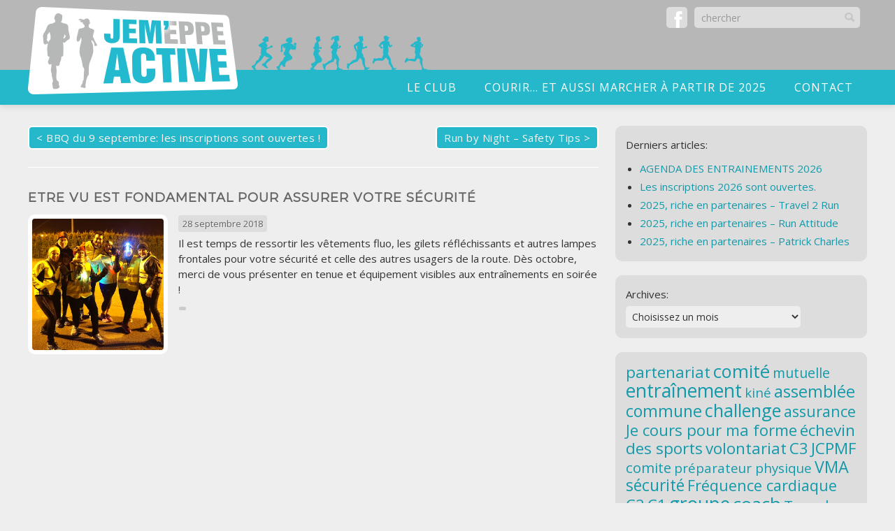

--- FILE ---
content_type: text/html; charset=UTF-8
request_url: http://www.jemactive.be/2018/09/28/etre-vu-est-fondamental-pour-assurer-votre-securite/
body_size: 4119
content:

<!doctype html>
<html lang="fr">
<head>
	<title>Jem&#039;active &raquo; Etre vu est fondamental pour assurer votre sécurité</title>
	<link rel="icon" type="image/png" href="http://www.jemactive.be/wp-content/themes/jemactive/i/ico.png">
	<link rel="image_src" href="http://www.jemactive.be/wp-content/themes/jemactive/i/vignette_facebook.jpg"/>
	<meta http-equiv="Content-Type" content="text/html; charset=UTF-8" />
	<meta name="generator" content="WordPress 6.0.11" />
	<link rel='stylesheet' href='http://fonts.googleapis.com/css?family=Open+Sans'>
	<link rel='stylesheet' href='http://fonts.googleapis.com/css?family=Montserrat'>
	<link rel='stylesheet' href='http://www.jemactive.be/wp-content/themes/jemactive/reset.css'>
	<meta name="viewport" content="width=device-width, initial-scale=1">
	<link rel="stylesheet" href="http://www.jemactive.be/wp-content/themes/jemactive/style.css">
	<link rel="stylesheet" href="http://www.jemactive.be/wp-content/themes/jemactive/slider.css">
	<!-- leave this for stats -->
	<!-- <script type="text/javascript" src="/slimstat/?js"></script>SlimStats -->
		<script type="text/javascript" src="http://code.jquery.com/jquery-1.9.1.js"></script>
	<script type="text/javascript" src="http://www.jemactive.be/wp-content/themes/jemactive/script/respond.min.js"></script>
	<!--[if lte IE 8]>
	<script src="http://www.jemactive.be/wp-content/themes/jemactive/script/html5.js" type="text/javascript"></script>
	<![endif]-->
</head>
<body>

<header class='header'>
	<section>
		<a class="logo" href="http://www.jemactive.be/">&nbsp;</a>
		<aside>
			<a href='https://www.facebook.com/groups/718853961539300/' target='_blank'id='fb'>&nbsp;</a>
			<form role='search' method='get' id='searchform' name='recherche' action='http://www.jemactive.be/'>
				<input name='s' type='text' id='s' value='chercher' ONFOCUS="if (value == 'chercher') {value =''}" ONBLUR="if (value == '') {value = 'chercher'}"/><input name='OK' type='button' id='searchsubmit' value=''/>
			</form>
		</aside>
		<label for="show-menu" class="show-menu" id='nav-toggle'>
			<span></span>
		</label>
		<input type="checkbox" id="show-menu" role="button">
		<ul id="menu"><li id="menu-item-96" class="menu-item menu-item-type-post_type menu-item-object-page menu-item-96"><a href="http://www.jemactive.be/le-club/">Le club</a></li>
<li id="menu-item-95" class="menu-item menu-item-type-post_type menu-item-object-page menu-item-95"><a href="http://www.jemactive.be/courir/">Courir&#8230; et aussi marcher à partir de 2025</a></li>
<li id="menu-item-94" class="menu-item menu-item-type-post_type menu-item-object-page menu-item-94"><a href="http://www.jemactive.be/contact/">Contact</a></li>
</ul>	</section>
</header>
<main>
	<section class='left'>
				<span class='previous'>< <a href="http://www.jemactive.be/2018/08/13/bbq-du-9-septembre-les-inscriptions-sont-ouvertes/" rel="prev">BBQ du 9 septembre: les inscriptions sont ouvertes !</a></span>
		<span class='next'><a href="http://www.jemactive.be/2018/09/29/run-by-night-safety-tips/" rel="next">Run by Night &#8211; Safety Tips</a> ></span>
					<article>
				<h1>Etre vu est fondamental pour assurer votre sécurité</h1>
				<date>28 septembre 2018</date>
				<img width="553" height="553" src="http://www.jemactive.be/wp-content/uploads/2017/01/DSC02055.jpg" class="attachment-post-thumbnail size-post-thumbnail wp-post-image" alt="" srcset="http://www.jemactive.be/wp-content/uploads/2017/01/DSC02055.jpg 553w, http://www.jemactive.be/wp-content/uploads/2017/01/DSC02055-150x150.jpg 150w, http://www.jemactive.be/wp-content/uploads/2017/01/DSC02055-300x300.jpg 300w" sizes="(max-width: 553px) 100vw, 553px" />				<p>Il est temps de ressortir les vêtements fluo, les gilets réfléchissants et autres lampes frontales pour votre sécurité et celle des autres usagers de la route. Dès octobre, merci de vous présenter en tenue et équipement visibles aux entraînements en soirée !</p>
				<!-- Go to www.addthis.com/dashboard to customize your tools -->
				<div class="addthis_sharing_toolbox"></div>
			</article>
					
		<span class='clear'>&nbsp;</span>
	</section>
		
	<section class='right'>
		
<article>
	Derniers articles:
	<ul>
		<li><a href='http://www.jemactive.be/2026/01/18/agenda-des-entrainements/'>AGENDA DES ENTRAINEMENTS 2026</a></li>
		<li><a href='http://www.jemactive.be/2025/12/15/les-inscriptions-2025-sont-ouvertes/'>Les inscriptions 2026 sont ouvertes.</a></li>
		<li><a href='http://www.jemactive.be/2025/03/04/2025-riche-en-partenaires-travel-2-run/'>2025, riche en partenaires &#8211; Travel 2 Run</a></li>
		<li><a href='http://www.jemactive.be/2025/03/04/2025-riche-en-partenaires-run-attidude/'>2025, riche en partenaires &#8211; Run Attitude</a></li>
		<li><a href='http://www.jemactive.be/2025/03/04/2025-riche-en-partenaires-patrick-charles/'>2025, riche en partenaires &#8211; Patrick Charles</a></li>
		</ul>
</article>

<article>
	Archives:
	<form id="archiveform" action="">
		<select name="archive_chrono" onchange="window.location =
		(document.forms.archiveform.archive_chrono[document.forms.archiveform.archive_chrono.selectedIndex].value);">
		<option>Choisissez un mois</option>
			<option value='http://www.jemactive.be/2026/01/'> janvier 2026 &nbsp;(1)</option>
	<option value='http://www.jemactive.be/2025/12/'> décembre 2025 &nbsp;(1)</option>
	<option value='http://www.jemactive.be/2025/03/'> mars 2025 &nbsp;(3)</option>
	<option value='http://www.jemactive.be/2024/06/'> juin 2024 &nbsp;(2)</option>
	<option value='http://www.jemactive.be/2024/02/'> février 2024 &nbsp;(1)</option>
	<option value='http://www.jemactive.be/2023/12/'> décembre 2023 &nbsp;(2)</option>
	<option value='http://www.jemactive.be/2023/07/'> juillet 2023 &nbsp;(4)</option>
	<option value='http://www.jemactive.be/2023/01/'> janvier 2023 &nbsp;(5)</option>
	<option value='http://www.jemactive.be/2022/07/'> juillet 2022 &nbsp;(1)</option>
	<option value='http://www.jemactive.be/2022/06/'> juin 2022 &nbsp;(5)</option>
	<option value='http://www.jemactive.be/2022/01/'> janvier 2022 &nbsp;(5)</option>
	<option value='http://www.jemactive.be/2021/11/'> novembre 2021 &nbsp;(4)</option>
	<option value='http://www.jemactive.be/2021/05/'> mai 2021 &nbsp;(5)</option>
	<option value='http://www.jemactive.be/2021/01/'> janvier 2021 &nbsp;(5)</option>
	<option value='http://www.jemactive.be/2020/08/'> août 2020 &nbsp;(4)</option>
	<option value='http://www.jemactive.be/2020/05/'> mai 2020 &nbsp;(1)</option>
	<option value='http://www.jemactive.be/2020/02/'> février 2020 &nbsp;(5)</option>
	<option value='http://www.jemactive.be/2019/12/'> décembre 2019 &nbsp;(4)</option>
	<option value='http://www.jemactive.be/2019/11/'> novembre 2019 &nbsp;(5)</option>
	<option value='http://www.jemactive.be/2019/08/'> août 2019 &nbsp;(3)</option>
	<option value='http://www.jemactive.be/2019/05/'> mai 2019 &nbsp;(3)</option>
	<option value='http://www.jemactive.be/2019/04/'> avril 2019 &nbsp;(1)</option>
	<option value='http://www.jemactive.be/2019/03/'> mars 2019 &nbsp;(4)</option>
	<option value='http://www.jemactive.be/2019/02/'> février 2019 &nbsp;(2)</option>
	<option value='http://www.jemactive.be/2018/12/'> décembre 2018 &nbsp;(6)</option>
	<option value='http://www.jemactive.be/2018/11/'> novembre 2018 &nbsp;(4)</option>
	<option value='http://www.jemactive.be/2018/09/'> septembre 2018 &nbsp;(3)</option>
	<option value='http://www.jemactive.be/2018/08/'> août 2018 &nbsp;(1)</option>
	<option value='http://www.jemactive.be/2018/07/'> juillet 2018 &nbsp;(5)</option>
	<option value='http://www.jemactive.be/2018/03/'> mars 2018 &nbsp;(4)</option>
	<option value='http://www.jemactive.be/2018/01/'> janvier 2018 &nbsp;(5)</option>
	<option value='http://www.jemactive.be/2017/12/'> décembre 2017 &nbsp;(5)</option>
	<option value='http://www.jemactive.be/2017/11/'> novembre 2017 &nbsp;(3)</option>
	<option value='http://www.jemactive.be/2017/10/'> octobre 2017 &nbsp;(5)</option>
	<option value='http://www.jemactive.be/2017/08/'> août 2017 &nbsp;(4)</option>
	<option value='http://www.jemactive.be/2017/07/'> juillet 2017 &nbsp;(1)</option>
	<option value='http://www.jemactive.be/2017/06/'> juin 2017 &nbsp;(1)</option>
	<option value='http://www.jemactive.be/2017/05/'> mai 2017 &nbsp;(3)</option>
	<option value='http://www.jemactive.be/2017/04/'> avril 2017 &nbsp;(3)</option>
	<option value='http://www.jemactive.be/2017/03/'> mars 2017 &nbsp;(1)</option>
	<option value='http://www.jemactive.be/2017/02/'> février 2017 &nbsp;(2)</option>
	<option value='http://www.jemactive.be/2017/01/'> janvier 2017 &nbsp;(3)</option>
	<option value='http://www.jemactive.be/2016/12/'> décembre 2016 &nbsp;(3)</option>
	<option value='http://www.jemactive.be/2016/11/'> novembre 2016 &nbsp;(3)</option>
	<option value='http://www.jemactive.be/2016/10/'> octobre 2016 &nbsp;(5)</option>
	<option value='http://www.jemactive.be/2016/09/'> septembre 2016 &nbsp;(5)</option>
	<option value='http://www.jemactive.be/2016/08/'> août 2016 &nbsp;(1)</option>
	<option value='http://www.jemactive.be/2016/07/'> juillet 2016 &nbsp;(1)</option>
	<option value='http://www.jemactive.be/2016/06/'> juin 2016 &nbsp;(4)</option>
		</select>
	</form>
</article>

<h2></h2>	<script type="text/javascript">
		var wpcirrusRadiuscirrusCloudWidget = 30;
		var wpcirrusRefreshratecirrusCloudWidget = 150;
		var wpcirrusFontColorcirrusCloudWidget = '#25b8ca';var wpcirrusBackgroundColorcirrusCloudWidget;	</script>
	<div style="position: relative; height: 300px; width: 100%px;"  id="cirrusCloudWidget">
		<a href="http://www.jemactive.be/tag/partenariat/" class="tag-cloud-link tag-link-9 tag-link-position-1" style="font-size: 16.635135135135pt;" aria-label="partenariat (8 éléments)">partenariat</a>
<a href="http://www.jemactive.be/tag/comite/" class="tag-cloud-link tag-link-26 tag-link-position-2" style="font-size: 19.189189189189pt;" aria-label="comité (37 éléments)">comité</a>
<a href="http://www.jemactive.be/tag/mutuelle/" class="tag-cloud-link tag-link-44 tag-link-position-3" style="font-size: 14.72972972973pt;" aria-label="mutuelle (2 éléments)">mutuelle</a>
<a href="http://www.jemactive.be/tag/entrainement/" class="tag-cloud-link tag-link-14 tag-link-position-4" style="font-size: 19.878378378378pt;" aria-label="entraînement (55 éléments)">entraînement</a>
<a href="http://www.jemactive.be/tag/kine/" class="tag-cloud-link tag-link-51 tag-link-position-5" style="font-size: 14pt;" aria-label="kiné (1 élément)">kiné</a>
<a href="http://www.jemactive.be/tag/assemblee/" class="tag-cloud-link tag-link-31 tag-link-position-6" style="font-size: 17.648648648649pt;" aria-label="assemblée (15 éléments)">assemblée</a>
<a href="http://www.jemactive.be/tag/commune/" class="tag-cloud-link tag-link-8 tag-link-position-7" style="font-size: 17.445945945946pt;" aria-label="commune (13 éléments)">commune</a>
<a href="http://www.jemactive.be/tag/challenge/" class="tag-cloud-link tag-link-36 tag-link-position-8" style="font-size: 18.824324324324pt;" aria-label="challenge (30 éléments)">challenge</a>
<a href="http://www.jemactive.be/tag/assurance/" class="tag-cloud-link tag-link-35 tag-link-position-9" style="font-size: 16.22972972973pt;" aria-label="assurance (6 éléments)">assurance</a>
<a href="http://www.jemactive.be/tag/je-cours-pour-ma-forme/" class="tag-cloud-link tag-link-17 tag-link-position-10" style="font-size: 16.635135135135pt;" aria-label="Je cours pour ma forme (8 éléments)">Je cours pour ma forme</a>
<a href="http://www.jemactive.be/tag/echevin-des-sports/" class="tag-cloud-link tag-link-12 tag-link-position-11" style="font-size: 17pt;" aria-label="échevin des sports (10 éléments)">échevin des sports</a>
<a href="http://www.jemactive.be/tag/volontariat/" class="tag-cloud-link tag-link-15 tag-link-position-12" style="font-size: 16.837837837838pt;" aria-label="volontariat (9 éléments)">volontariat</a>
<a href="http://www.jemactive.be/tag/c3/" class="tag-cloud-link tag-link-25 tag-link-position-13" style="font-size: 16.837837837838pt;" aria-label="C3 (9 éléments)">C3</a>
<a href="http://www.jemactive.be/tag/jcpmf/" class="tag-cloud-link tag-link-18 tag-link-position-14" style="font-size: 17pt;" aria-label="JCPMF (10 éléments)">JCPMF</a>
<a href="http://www.jemactive.be/tag/comite-2/" class="tag-cloud-link tag-link-42 tag-link-position-15" style="font-size: 15.216216216216pt;" aria-label="comite (3 éléments)">comite</a>
<a href="http://www.jemactive.be/tag/preparateur-physique/" class="tag-cloud-link tag-link-52 tag-link-position-16" style="font-size: 14pt;" aria-label="préparateur physique (1 élément)">préparateur physique</a>
<a href="http://www.jemactive.be/tag/vma/" class="tag-cloud-link tag-link-20 tag-link-position-17" style="font-size: 17.445945945946pt;" aria-label="VMA (13 éléments)">VMA</a>
<a href="http://www.jemactive.be/tag/securite/" class="tag-cloud-link tag-link-28 tag-link-position-18" style="font-size: 17.162162162162pt;" aria-label="sécurité (11 éléments)">sécurité</a>
<a href="http://www.jemactive.be/tag/frequence-cardiaque/" class="tag-cloud-link tag-link-19 tag-link-position-19" style="font-size: 16.22972972973pt;" aria-label="Fréquence cardiaque (6 éléments)">Fréquence cardiaque</a>
<a href="http://www.jemactive.be/tag/c2/" class="tag-cloud-link tag-link-24 tag-link-position-20" style="font-size: 16.635135135135pt;" aria-label="C2 (8 éléments)">C2</a>
<a href="http://www.jemactive.be/tag/c1/" class="tag-cloud-link tag-link-23 tag-link-position-21" style="font-size: 16.635135135135pt;" aria-label="C1 (8 éléments)">C1</a>
<a href="http://www.jemactive.be/tag/groupe/" class="tag-cloud-link tag-link-29 tag-link-position-22" style="font-size: 20pt;" aria-label="groupe (59 éléments)">groupe</a>
<a href="http://www.jemactive.be/tag/coach/" class="tag-cloud-link tag-link-13 tag-link-position-23" style="font-size: 19.432432432432pt;" aria-label="coach (43 éléments)">coach</a>
<a href="http://www.jemactive.be/tag/tour-des-nutons/" class="tag-cloud-link tag-link-38 tag-link-position-24" style="font-size: 15.621621621622pt;" aria-label="Tour des Nutons (4 éléments)">Tour des Nutons</a>
<a href="http://www.jemactive.be/tag/sante/" class="tag-cloud-link tag-link-10 tag-link-position-25" style="font-size: 17.445945945946pt;" aria-label="santé (13 éléments)">santé</a>
<a href="http://www.jemactive.be/tag/responsabilite/" class="tag-cloud-link tag-link-30 tag-link-position-26" style="font-size: 17.445945945946pt;" aria-label="responsabilité (13 éléments)">responsabilité</a>
<a href="http://www.jemactive.be/tag/assemblee-generale/" class="tag-cloud-link tag-link-40 tag-link-position-27" style="font-size: 15.621621621622pt;" aria-label="assemblée générale (4 éléments)">assemblée générale</a>
<a href="http://www.jemactive.be/tag/programme-sportif/" class="tag-cloud-link tag-link-37 tag-link-position-28" style="font-size: 19.189189189189pt;" aria-label="programme sportif (37 éléments)">programme sportif</a>
<a href="http://www.jemactive.be/tag/cotisation/" class="tag-cloud-link tag-link-45 tag-link-position-29" style="font-size: 14.72972972973pt;" aria-label="cotisation (2 éléments)">cotisation</a>
<a href="http://www.jemactive.be/tag/solidarite/" class="tag-cloud-link tag-link-27 tag-link-position-30" style="font-size: 17.972972972973pt;" aria-label="solidarité (18 éléments)">solidarité</a>	</div>
		</section>

</main>

<footer>	
	<section>
		<p>Jem'active asbl | <a href='http://www.jemactive.be/wp-content/uploads/2022/06/Statuts-JEMACTIVE-NEWVERSION2022OK.pdf' target='_blank'>Statuts</a> | N° d'entreprise: 0668.361.771 | Triodos BE16&nbsp;5230&nbsp;8080&nbsp;0974 | <a href="http://www.jemactive.be/declaration-de-confidentalite-asbl-jemactive/" target='_blank'>Vie privée</a> </p>
		 <p>
			<a href='http://www.jemeppe-sur-sambre.be/' target='_blank' class='soutien'><img src='http://www.jemactive.be/wp-content/themes/jemactive/i/jemeppe.png'/></a>
			Avec le soutien<br/>
			de la commune de<br/>
			<a href='http://www.jemeppe-sur-sambre.be/' target='_blank'>Jemeppe-sur-Sambre</a>
		</p>
		<section class='technique'>
			<p class='clear'>Question technique? Contactez le <a href="mailto:&#119;&#101;b&#109;&#97;%73&#116;&#101;%72&#64;&#106;%65%6d%61&#99;%74iv&#101;%2e&#98;e">webmaster</a></p>
			<a href='https://developer.mozilla.org/fr/docs/Web/Guide/HTML/HTML5' target='_blank'><img src="http://www.jemactive.be/wp-content/themes/jemactive/i/logo_html5.png"/></a>
			<a href='http://www.w3schools.com/css/css3_intro.asp' target='_blank'><img src="http://www.jemactive.be/wp-content/themes/jemactive/i/logo_css3.png"/></a>
			<a href='https://fr.wikipedia.org/wiki/Site_web_adaptatif' target='_blank'><img src="http://www.jemactive.be/wp-content/themes/jemactive/i/logo_responsive.png"/></a>
			<a href='http://www.wordpress-fr.net/' target='_blank'><img src="http://www.jemactive.be/wp-content/themes/jemactive/i/logo_wordpress.png"/></a>
		</section>
</footer>

<script src="http://www.jemactive.be/wp-content/themes/jemactive/script/index.js"></script>

<!-- Go to www.addthis.com/dashboard to customize your tools -->
<script type="text/javascript" src="//s7.addthis.com/js/300/addthis_widget.js#pubid=ra-576e39c835c40f78"></script>

</body>
</html>

--- FILE ---
content_type: text/css
request_url: http://www.jemactive.be/wp-content/themes/jemactive/style.css
body_size: 4100
content:
@-webkit-keyframes scroll {
  0% {
    opacity: 1;
    -webkit-transform: translateY(0);
    transform: translateY(0);
  }
  100% {
    opacity: 0;
    -webkit-transform: translateY(20px);
    transform: translateY(20px);
  }
}
@keyframes scroll {
  0% {
    opacity: 1;
    -webkit-transform: translateY(0);
    -ms-transform: translateY(0);
    transform: translateY(0);
  }
  100% {
    opacity: 0;
    -webkit-transform: translateY(20px);
    -ms-transform: translateY(20px);
    transform: translateY(20px);
  }
}

* {
	margin: 0;
	padding: 0;
	-webkit-box-sizing: border-box;
	-moz-box-sizing: border-box;
	box-sizing: border-box;
}

html {
	behavior: url(iepngfix.htc);
	height: 101%;
	font-size: 62.5%;
}

body {
	font-family: 'Open Sans', sans-serif;
	font-size: 1.5rem;
	line-height: 160%;
	-webkit-font-smoothing: antialiased;
	color: #333;
	background: #eee;
}

article, aside, details, figcaption, figure, footer, header, hgroup, nav, section, main { display: block; }

a {
	text-decoration: none;
	color: #1399a9;
	border-bottom: 1px solid #1399a9;
	-webkit-transition: all 0.3s ease;
	-moz-transition: all 0.3s ease;
	-o-transition: all 0.3s ease;
	transition: all 0.3s ease;
}
a:hover {
	color: #26bbcd;
	border-bottom: 1px dashed #26bbcd;
}
a.none {
	text-decoration: none;
}

h1 {
	margin-bottom: 1rem;
	font-size: 1.8rem;
	line-height: 1.5;
	font-weight: bold;
	text-transform: uppercase;
	letter-spacing: 0.1rem;
	font-family: "Montserrat", sans-serif;
	color: #666;
}
h1 a,
h1 a:hover {
	border: 0;
}

h2 {
	margin: 3rem 0 1rem 0;
	/*border-bottom: 1px solid #ccc;*/
	font-size: 1.6rem;
	line-height: 1.6;
	text-transform: uppercase;
	letter-spacing: 0.05rem;
	font-family: "Montserrat", sans-serif;
	color: #666;
}

h3 {
	margin-bottom: 0.6rem;
	font-size: 1.5rem;
	line-height: 1.5;
	letter-spacing: 0.05rem;
	font-family: "Montserrat", sans-serif;
	color: #333;
}

strong {
	font-weight: bold;
}

p {
	margin-bottom: 1.2rem;
	line-height: 1.5;
}

ul {
	margin: 0 0 1.5rem 0;
	padding: 0 0 0 20px;
	list-style-type: disc;
}
ul li {
	margin: 0 0 0.2rem 0;
	list-style-type: disc;
}

*::-moz-selection,
*::selection {
    background: #25b8ca;
    color: #fff;
}

a img {
	text-decoration: none;
}

.img {
	float: left;
	display: inline-block;
	margin: 0 20px 0 0;
	width: 200px;
	border: 10px solid #fff;
	-webkit-border-radius: 8px;
	-moz-border-radius: 8px;
	-o-border-radius: 8px;
	border-radius: 8px;
	-webkit-box-shadow: 0px 0px 10px 1px rgba(221,221,221,1);
	-moz-box-shadow: 0px 0px 10px 1px rgba(221,221,221,1);
	box-shadow: 0px 0px 10px 1px rgba(221,221,221,1);
}
.alignleft {
	float: left;
	margin: 0 20px 10px 0;
}
.alignright {
	float: right;
	margin: 0 0 10px 20px;
}

.previous,
.next {
	margin: 0 0 5px 0;
	border: 2px solid #fff;
	-webkit-border-radius: 6px;
	-moz-border-radius: 6px;
	-o-border-radius: 6px;
	border-radius: 6px;
	padding: 3px 10px;
	font-size: 1.5rem;
	letter-spacing: 0.05rem;
	color: #f6f5f5;
	text-decoration: none;
	background: #25b8ca;
}
.previous:hover,
.next:hover {
	border: 2px solid #fff;
	color: #fff;
	background: #87d3dc;
	-webkit-box-shadow: 0px 0px 10px 1px rgba(255,255,255,1);
	-moz-box-shadow: 0px 0px 10px 1px rgba(255,255,255,1);
	box-shadow: 0px 0px 10px 1px rgba(255,255,255,1);
}
.previous a,
.next a {
	border: 0;
	color: #f6f5f5;
	text-decoration: none;
}
.previous a:hover,
.next a:hover {
	color: #fff;
}
.previous {
	float: left;
}
.next {
	float: right;
}

.clear {
	clear: both;
	display: block;
}

/* ---------------------------------------------- HEADER */

header {
	position: fixed;
	top: 0;
	z-index: 999;
	width: 100%;
	height: 150px;
	background: #b6b7b6;
	background-image: url(i/bg_header.gif);
	background-repeat: repeat-x;
	background-position: bottom;
	-webkit-box-shadow: 0px 0px 10px 1px rgba(204,204,204,5);
	-moz-box-shadow: 0px 0px 10px 1px rgba(204,204,204,5);
	box-shadow: 0px 0px 10px 1px rgba(204,204,204,5);
	-webkit-transition: all 0.3s;
	-moz-transition: all 0.3s;
	-o-transition: all 0.3s;
	transition: all 0.3s;
}
.sticky {
	opacity: 1;
	top: 0;
	height: 50px;
	border-bottom: 1px solid #25b8ca;
	background-color: rgba(37, 184, 202, 0.9);
	background-image: none;
}

header section {
	position: relative;
	width: 100%;
	max-width: 1200px;
	height: 150px;
	margin: 0 auto;
}
.sticky section {
	height: 50px;
}

.logo {
	float: left;
	display: block;
	margin: 10px 0 0 0;
	width: 300px;
	height: 125px;
	border: 0;
	text-decoration: none;
	background: url(i/logo.png) no-repeat top;
	-webkit-transition: all 0.3s;
	-moz-transition: all 0.3s;
	-o-transition: all 0.3s;
	transition: all 0.3s;
}
.logo:hover {
	border: 0;
}
.sticky .logo {
	width: 174px;
	height: 30px;
	background: url(i/logo2.png) no-repeat;
}

header aside {
	float: right;
	margin: 10px 0 0 0;
}
.sticky aside {
	float: left;
	margin-left: 30px;
}

header aside a {
	display: inline-block;
	float: left;
	width: 30px;
	height: 30px;
	margin-right: 10px;
	border: 0;
	-webkit-border-radius: 5px;
	-moz-border-radius: 5px;
	-o-border-radius: 5px;
	border-radius: 5px;
	text-decoration: none;
	background-position: center;
	background-repeat: no-repeat;
	-webkit-transition: all 0.3s ease;
	-moz-transition: all 0.3s ease;
	-o-transition: all 0.3s ease;
	transition: all 0.3s ease;
}
header aside a:hover {
	border: 0;
}

#fb {
	background: url(i/ic_fb.png) #ddd;
}
#fb:hover {
	background: url(i/ic_fb.png) #3c5999;
}
.sticky #fb {
	background: url(i/ic_fb.png) #87d3dc;
}
.sticky #fb:hover {
	background: url(i/ic_fb.png) #3c5999;
}

header aside form {
	position: relative;
	display: inline-block;
	float: left;
	height: 30px;
	-webkit-border-radius: 5px;
	-moz-border-radius: 5px;
	-o-border-radius: 5px;
	border-radius: 5px;
	padding: 3px 2px 2px 10px;
	background: #ddd;
}
header aside form:hover {
	background: #fff;
}
.sticky form {
	background: #87d3dc;
}
header aside form input[type=text] {
	width: 160px;
	margin-right: 25px;
	border: none;
	padding: 0;
	font-family: 'Open Sans', sans-serif;
	font-size: 14px;
	color: #999;
	background-color: transparent;
	-webkit-transition: all 0.3s ease;
	-moz-transition: all 0.3s ease;
	-o-transition: all 0.3s ease;
	transition: all 0.3s ease;
}
.sticky aside form input[type=text] {
	color: #507d82;
}
header aside form input[type=text]:hover,
header aside form input[type=text]:focus {
	color: #666;
}
header aside form ::selection {
	color: #fff;
	background-color: #ccc;
}
header aside form ::-moz-selection {
	color: #fff;
	background-color: #ccc;
}
header aside form input[type=button] {
	position: absolute;
	top: 8px;
	right: 8px;
	width: 14px;
	height: 14px;
	border: none;
	background: url(i/loupe.png) no-repeat;
	opacity: 0.1;
	-webkit-transition: all 0.3s ease;
	-moz-transition: all 0.3s ease;
	-o-transition: all 0.3s ease;
	transition: all 0.3s ease;
	cursor: pointer;
}
header aside form input[type=submit]:hover {
	cursor: pointer;
	opacity: 0.5;
}

/*Strip the ul of padding and list styling*/
.header ul {
	list-style-type: none;
	margin: 0;
	padding: 0;
	position: absolute;
	right: 0;
	bottom: 0;
}
/*Create a horizontal list with spacing*/
.header li {
	display: inline-block;
	float: left;
	margin: 0;
}
/*Style for menu links*/
.header li a {
	display: block;
	height: 50px;
	border: 0;
	padding: 0 20px;
	line-height: 50px;
	font-family: 'Open Sans', sans-serif;
	font-size: 1.6rem;
	text-transform: uppercase;
	letter-spacing: 0.1rem;
	color: #fff;
	text-decoration: none;
}
/*Hover state for top level links*/
.header li:hover a {
	text-shadow: 0 0 10px #148795;
	background: #87d3dc;
}
/*Style 'show menu' label button and hide it by default*/
.show-menu {
	text-decoration: none;
	color: #fff;
	background: #87d3dc;
	text-align: center;
	padding: 10px 0;
	display: none;
}
/*Hide checkbox*/ 
input[type=checkbox]{
	display: none;
}
/* Show menu when invisible checkbox is checked */
input[type=checkbox]:checked ~ #menu {
	display: block;
}

main {
	width: 100%;
	max-width: 1200px;
	min-height: 800px;
	margin: 0 auto;
	padding: 180px 2% 30px 2%;
}
section.left {
	float: left;
	margin: 0;
	width: 68%;
}
main header {
	z-index: 24;
	position: relative;
	font-size: 2rem;
	text-align: right;
	background: transparent;
	box-shadow: none;
}
main header p {
	margin-bottom: 1rem;
	text-align: left;
	line-height: 1.4;
}
/*main header img {
	float: left;
	display: inline-block;
	margin: 0 20px 0 0;
	width: 200px;
	height: 200px;
	border: 10px solid #fff;
	-webkit-border-radius: 8px;
	-moz-border-radius: 8px;
	-o-border-radius: 8px;
	border-radius: 8px;
	-webkit-box-shadow: 0px 0px 10px 1px rgba(221,221,221,1);
	-moz-box-shadow: 0px 0px 10px 1px rgba(221,221,221,1);
	box-shadow: 0px 0px 10px 1px rgba(221,221,221,1);
}*/
main header footer {
	display: inline;
	height: auto;
	margin: 0;
	padding: 0;
	text-align: right;
	background: transparent;
	box-shadow: none;
}
main header footer a {
	float: right;
	margin: 10px 0 0 15px;
	border: 2px solid #fff;
	-webkit-border-radius: 6px;
	-moz-border-radius: 6px;
	-o-border-radius: 6px;
	border-radius: 6px;
	padding: 4px 8px;
	font-size: 1.8rem;
	letter-spacing: 0.05rem;
	color: #f6f5f5;
	background: #25b8ca;
}
main header footer a:hover {
	border: 2px solid #fff;
	color: #fff;
	background: #87d3dc;
	-webkit-box-shadow: 0px 0px 10px 1px rgba(255,255,255,1);
	-moz-box-shadow: 0px 0px 10px 1px rgba(255,255,255,1);
	box-shadow: 0px 0px 10px 1px rgba(255,255,255,1);
}
.left article {
	clear: both;
	width: 100%;
	margin: 0;
	padding: 10px 0 0 0;
}
.left article:first-of-type {
	float: left;
	display: block;
	margin-top: 20px;
	border-top: 1px solid #fff;
	padding-top: 30px;
}
.left article h1 {
	margin-bottom: 1rem;
}
.left article img {
	float: left;
	margin: 0 15px 10px 0;
	max-width: 200px;
	max-height: 200px;
	border: 6px solid #fff;
	-webkit-border-radius: 10px;
	-moz-border-radius: 10px;
	-o-border-radius: 10px;
	border-radius: 10px;
	-webkit-transition: all 0.3s ease;
	-moz-transition: all 0.3s ease;
	-o-transition: all 0.3s ease;
	transition: all 0.3s ease;
}
.left article img:hover {
	opacity: 0.7;
}
date {
	display: inline-block;
	margin-bottom: 5px;
	-webkit-border-radius: 4px;
	-moz-border-radius: 4px;
	-o-border-radius: 4px;
	border-radius: 4px;
	padding: 0 6px;
	font-size: 1.3rem;
	color: #666;
	text-shadow: 1px 1px 0px #eee;
	background-color: #ddd;
}
.addthis_sharing_toolbox {
	display: inline-block;
	margin-bottom: 10px;
	border: 1px solid #eee;
	-webkit-border-radius: 4px;
	-moz-border-radius: 4px;
	-o-border-radius: 4px;
	border-radius: 4px;
	padding: 5px 5px 0 5px;
	background: #ccc;
}
a.more {
	border: 1px solid #fff;
	-webkit-border-radius: 4px;
	-moz-border-radius: 4px;
	-o-border-radius: 4px;
	border-radius: 4px;
	padding: 1px 5px;
	font-size: 1.4rem;
	color: #f6f5f5;
	background: #25b8ca;
}
a.more:hover {
	border: 1px solid #fff;
	color: #fff;
	background: #87d3dc;
	-webkit-box-shadow: 0px 0px 5px 1px rgba(255,255,255,1);
	-moz-box-shadow: 0px 0px 5px 1px rgba(255,255,255,1);
	box-shadow: 0px 0px 5px 1px rgba(255,255,255,1);
}
#smart-archives-block {
	padding: 0;
}
#smart-archives-block a {
	border: 0;
}
#smart-archives-block li {
	list-style-type: none;
}
#smart-archives-block li strong a {
	padding: 5px 10px;
	color: #fff;
	background: #25b8ca;
}
#smart-archives-block li strong a:hover {
	color: #25b8ca;
	background: #fff;
}
#smart-archives-block li strong a,
.empty-month,
.current {
	display: inline-block;
	margin: 0 3px 5px 0;
	-webkit-border-radius: 4px;
	-moz-border-radius: 4px;
	-o-border-radius: 4px;
	border-radius: 4px;
	padding: 1px 5px;
	font-size: 1.4rem;
}
.empty-month {
	color: #999;
	background: #ddd;
}
.current {
	color: #fff;
	background: #25b8ca;
}
.current:hover {
	color: #25b8ca;
	background: #fff;
}
#smart-archives-list {
	border-top: 1px solid #ccc;
	padding: 10px 0;
}
#smart-archives-list h2 a {
	border: 0;
}
.archive-list li a {
	border: 0;
}
table.challenge .column-1 {
	width: 40px;
}
table.challenge .column-3 {
	width: 160px;
}
section.right {
	float: right;
	width: 30%;
	margin: 0;
}
section.right article {
	margin: 0 0 20px 0;
	-webkit-border-radius: 10px;
	-moz-border-radius: 10px;
	-o-border-radius: 10px;
	border-radius: 10px;
	padding: 15px;
	background: #ddd;
}
section.right article.menu {
	margin: 0 0 20px 0;
	-webkit-border-radius: 10px;
	-moz-border-radius: 10px;
	-o-border-radius: 10px;
	border-radius: 10px;
	padding: 5px 10px 8px 10px;
	background: #ddd;
}
section.right article.menu a {
	display: block;
	text-transform: uppercase;
}
section.right article.menu ul {
	margin: 0;
	padding: 0;
}
section.right article.menu ul li {
	list-style-type: none;
	margin: 0;
	padding: 0;
}
section.right article.menu ul li a {
	padding: 3px 8px;
	font-weight: bold;
	letter-spacing: 0.1rem;
}
section.right article.menu ul.sub-menu li {
	padding: 0;
}
section.right article.menu ul.sub-menu li a {
	border-bottom: 2px solid #ddd;
	padding: 3px 8px;
	font-size: 1.4rem;
	font-weight: normal;
	letter-spacing: normal;
	background: #e5e5e5;
}
section.right article.menu ul.sub-menu li a:hover {
	background: #eee;
}
section.right article.menu ul.sub-menu li:last-child {
	border-bottom: 0;
}
section.right article:first-of-type {
	clear: both;
}
section.right h2 {
	display: none;
}
section.right ul {
	margin: 1rem 0 0 0;
}
section.right a {
	border: 0;
}
section.right img {
	max-width: 100%;
	margin-bottom: 10px;
}
a.nwsl {
	display: block;
	height: 20px;
	padding-left: 40px;
	font-size: 1.8rem;
	background: url(i/nwsl.png) no-repeat;
}
#archiveform select {
	min-width: 250px;
	margin-top: 5px;
	border: 0;
	-webkit-border-radius: 5px;
	-moz-border-radius: 5px;
	-o-border-radius: 5px;
	border-radius: 5px;
	padding: 5px;
	font-size: 1.4rem;
	font-family: 'Open Sans', sans-serif;
	color: #333;
	background: #eee;
	-webkit-transition: all 0.3s ease;
	-moz-transition: all 0.3s ease;
	-o-transition: all 0.3s ease;
	transition: all 0.3s ease;
}
#archiveform select:hover {
	background: #fff;
}
#archiveform select option::selection {
	color: #fff;
	background: #25b8ca;
}
#cirrusCloudWidget {
    margin: 0 0 20px 0;
	-webkit-border-radius: 10px;
	-moz-border-radius: 10px;
	-o-border-radius: 10px;
	border-radius: 10px;
	padding: 15px;
	background: #ddd;
}
.tablepress td {
	min-width: 80px;
	border: 1px solid #999;
	padding: 1px 5px;
}
.jcpmf {
	font-size: 1.8rem;
	text-align: center;
}
.jcpmf a {
	display: block;
}

th {
	padding-right: 10px;
}
input.newsletter-email {
	border: 1px solid #ddd;
	-webkit-border-radius: 5px;
	-moz-border-radius: 5px;
	-o-border-radius: 5px;
	border-radius: 5px;
	padding: 5px 8px;
	font-size: 1.3rem;
	color: #666;
	background: #fff;
	-webkit-transition: all 0.3s ease;
	-moz-transition: all 0.3s ease;
	-o-transition: all 0.3s ease;
	transition: all 0.3s ease;
}
input.newsletter-email:hover {
	border: 1px solid #ccc;
	color: #333;
	background: #ddd;
}
input.newsletter-submit {
	margin-top: 10px;
	border: 3px solid #eee;
	-webkit-border-radius: 8px;
	-moz-border-radius: 8px;
	-o-border-radius: 8px;
	border-radius: 8px;
	padding: 5px 8px;
	text-transform: uppercase;
	font-weight: bold;
	font-size: 1.3rem;
	letter-spacing: 0.1rem;
	color: #eee;
	background: #1399a9;
	-webkit-transition: all 0.3s ease;
	-moz-transition: all 0.3s ease;
	-o-transition: all 0.3s ease;
	transition: all 0.3s ease;
	cursor: pointer;
}
input.newsletter-submit:hover {
	border: 3px solid #eee;
	color: #fff;
	background: #26bbcd;
}

footer {
	clear: both;
	width: 100%;
	min-height: 200px;
	padding: 30px 2%;
	background: #666;
	-webkit-box-shadow: 0px 0px 10px 1px rgba(204,204,204,5);
	-moz-box-shadow: 0px 0px 10px 1px rgba(204,204,204,5);
	box-shadow: 0px 0px 10px 1px rgba(204,204,204,5);
}
footer section {
	position: relative;
	width: 100%;
	max-width: 1200px;
	margin: 0 auto;
	color: #999;
	text-shadow: 1px 1px 0px #666;
}
footer a,
footer a:hover {
	border: none;
}

a.soutien {
	float: left;
	margin: 0 10px 10px 0;
}

footer section.technique {
	clear: both;
	max-width: 1200px;
	margin: 10px 0 0 0;
	border-top: 1px solid #888;
	padding: 10px 0 0 0;
	text-align: left;
}
footer section.technique a {
	float: none;
	display: inline;
	margin-right: 20px;
}
footer section.technique a:last-child {
	margin: 0;
}

/* ---------------------------------------------- max-width: 480px */

@media screen and (max-width: 480px){
	main header img {
		width: 150px;
		height: 150px;
		margin-right: 10px;
		border: 5px solid #fff;
	}
	main header p {
		font-size: 1.5rem;
	}
	.left article img {
		max-width: 150px;
		max-height: 150px;
		border: 4px solid #fff;
	}
}/*/mediaquery*/
		
/* ---------------------------------------------- max-width: 580px */

@media screen and (max-width: 580px){
	main {
		padding-top: 200px;
	}
}/*/mediaquery*/

/* ---------------------------------------------- max-width: 767px */

@media screen and (max-width: 767px){
	header {
		height: 185px;
	}
	header section {
		padding-top: 10px;
	}
	.sticky {
		height: 95px;
	}
	.logo {
		float: none;
		display: block;
		width: 285px;
		height: 113px;
		margin: 0 auto 22px auto;
		background-size: 95%;
	}
	.sticky .logo {
		margin-bottom: 15px;
	}
	header aside {
		margin: 0 10px 0 0;
	}
	.sticky aside {
		float: right;
	}
	#fb {
		background: url(i/ic_fb.png) #87d3dc;
	}
	header aside form {
		background: #87d3dc;
	}
	header aside form input[type=text] {
		width: 140px;
		color: #507d82;
	}
	label {
		width: 30px;
		height: 30px;
		margin: 10px;
		-webkit-border-radius: 5px;
		-moz-border-radius: 5px;
		-o-border-radius: 5px;
		border-radius: 5px;
		background: #87d3dc;
	}
	.sticky label {
		margin-top: 0;
	}
	/*Make dropdown links appear inline*/
	.header ul {
		position: static;	
		display: none;
		float: left;
		width: 100%;
		margin: 0;
	}
	/*Create vertical spacing*/
	.header li {
		border-top: 2px solid #87d3dc;
	}
	/*Make all menu links full width*/
	.header ul li, .header li a {
			width: 100%;
	}
	.header li a {
		display: block;
		width: 100%;
		height: 50px;
		text-align: center;
		line-height: 50px;
		color: #fff;
		background-color: rgba(37, 184, 202, 0.9);
		text-decoration: none;
	}
	/*Display 'show menu' link*/
	.show-menu {
			display:block;
	}
	/*Pointer on Hover, so that the user knows of an active link*/
	.show-menu:hover {
		cursor:pointer;
	}
	main header p {
		font-size: 1.6rem;
	}
	main header footer a {
		font-size: 1.6rem;
	}
}/*/mediaquery*/

/* ---------------------------------------------- min-width: 580px */

@media screen and (min-width: 580px){
	header {
		height: 150px;
		background: #b6b7b6;
		background-image: url(i/bg_header.gif);
		background-repeat: repeat-x;
		background-position: bottom;
		-webkit-transition: all 0.3s;
		-moz-transition: all 0.3s;
		-o-transition: all 0.3s;
		transition: all 0.3s;
	}
	header section {
		height: 150px;
		padding: 0;
	}
	.sticky {
		opacity: 1;
		top: 0;
		height: 50px;
		border-bottom: 1px solid #25b8ca;
		background-color: rgba(37, 184, 202, 0.9);
		background-image: none;
	}
	header section {
		position: relative;
		width: 100%;
		max-width: 1200px;
		height: 150px;
		margin: 0 auto;
	}
	.sticky section {
		height: 50px;
	}
	.logo {
		float: left;
		width: 300px;
		height: 125px;
		background-size: 100%; 
		margin: 10px 0 0 10px;
	}
	.sticky .logo {
		width: 174px;
		height: 30px;
		background: url(i/logo2.png) no-repeat;
	}
	header aside {
		float: right;
		margin: 10px 10px 0 0;
	}
	.sticky aside {
		float: left;
		margin-left: 30px;
	}
	#fb {
		background: url(i/ic_fb.png) #ddd;
	}
	.sticky #fb {
		background: url(i/ic_fb.png) #87d3dc;
	}
	.sticky #fb:hover {
		background: url(i/ic_fb.png) #3c5999;
	}
	header aside form {
		background: #ddd;
		-webkit-transition: all 0.3s ease;
		-moz-transition: all 0.3s ease;
		-o-transition: all 0.3s ease;
		transition: all 0.3s ease;
	}
	header aside form:hover {
		background: #fff;
	}
	.sticky form {
		background: #87d3dc;
	}
	header aside form input[type=text] {
		width: 140px;
		color: #999;
	}
	.sticky aside form input[type=text] {
		color: #507d82;
	}
	header aside form input[type=text]:hover,
	header aside form input[type=text]:focus {
		color: #666;
	}
	header aside form ::selection {
		color: #fff;
		background-color: #ccc;
	}
	header aside form ::-moz-selection {
		color: #fff;
		background-color: #ccc;
	}
	label {
		margin: 0;
		position: absolute;
		right: 10px;
		bottom: 10px;
	}
	.sticky label {
		margin-top: 0;
	}

	.header ul {
		position: absolute;
		top: 150px;
	}
	.sticky ul {
		position: absolute;
		top: 50px;
	}
}/*/mediaquery*/

/* ---------------------------------------------- max-width: 767px */

@media screen and (max-width: 767px){
	section.left,
	section.right {
		width: 100%;
	}
}/*/mediaquery*/

/* ---------------------------------------------- min-width: 768px */

@media screen and (min-width: 768px) and (max-width: 1023px){
	header section {
		background-image: url(i/bg_header.png);
		background-repeat: no-repeat;
		background-position: bottom 50px left 320px;
	}
	section.left {
		width: 59%;
	}
	section.right {
		width: 39%;
	}
}/*/mediaquery*/

/* ---------------------------------------------- min-width: 768px */

@media screen and (min-width: 768px){
	.header ul {
		position: absolute;
		top: 100px;
	}
	.sticky ul {
		position: absolute;
		top: 0;
	}
	.sticky li a {
		padding: 0 10px;
	}
}/*/mediaquery*/

/* ---------------------------------------------- min-width: 1024px */

@media screen and (min-width: 1024px){
	header section {
		background-image: url(i/bg_header.png);
		background-repeat: no-repeat;
		background-position: bottom 50px left 320px;
	}
	header aside form input[type=text] {
		width: 200px;
	}
	.sticky li a {
		padding: 0 20px;
	}
}/*/mediaquery*/

/* ---------------------------------------------- min-width: 1200px */

@media screen and (min-width: 1200px){
	.logo {
		margin-left: 0;
	}
	
	main {
		padding: 180px 0 30px 0;
	}
}/*/mediaquery*/

/* ---------------------------------------------- menu */

#nav-toggle {
    cursor: pointer;
    -webkit-transform: translateX(0) translateY(0);
    -moz-transform: translateX(0) translateY(0);
    -ms-transform: translateX(0) translateY(0);
    -o-transform: translateX(0) translateY(0);
    transform: translateX(0) translateY(0);
}
#nav-toggle span, #nav-toggle span:before, #nav-toggle span:after {
    cursor: pointer;
    height: 3px;
    width: 20px;
    background: white;
    position: absolute;
    left: 0;
    top: 45%;
    display: block;
    content:'';
}
#nav-toggle span {
    left: 5px;
}
#nav-toggle span:before {
    top: -8px;
}
#nav-toggle span:after {
    top: 8px;
}
#nav-toggle span, #nav-toggle span:before, #nav-toggle span:after {
    transition: all 0.2s ease-in-out;
}
#nav-toggle.active span {
    background-color: transparent;
}
#nav-toggle.active span:before, #nav-toggle.active span:after {
    top: 0;
}
#nav-toggle.active span:before {
    transform: rotate(135deg);
}
#nav-toggle.active span:after {
    transform: rotate(-135deg);
}

--- FILE ---
content_type: text/css
request_url: http://www.jemactive.be/wp-content/themes/jemactive/slider.css
body_size: 666
content:
@-webkit-keyframes AutoSlide {
	0%, 100% {
		left: 0px; /* premi�re image et derni�re*/
	}
	20%, 30% {
		left: -200px; /*2�me image*/
	}
	40%, 50% {
		left: -400px; /*3�me image*/
	}
	60%, 70% {
		left: -600px; /*4�me image*/
	}
	80%, 90% {
		left: -800px; /*5�me image*/
	}
}
@-moz-keyframes AutoSlide {
	0%, 100% {
		left: 0px; /* premi�re image et derni�re*/
	}
	20%, 30% {
		left: -200px; /*2�me image*/
	}
	40%, 50% {
		left: -400px; /*3�me image*/
	}
	60%, 70% {
		left: -600px; /*4�me image*/
	}
	80%, 90% {
		left: -800px; /*5�me image*/
	}
}
@keyframes AutoSlide {
	0%, 100% {
		left: 0px; /* premi�re image et derni�re*/
	}
	20%, 30% {
		left: -200px; /*2�me image*/
	}
	40%, 50% {
		left: -400px; /*3�me image*/
	}
	60%, 70% {
		left: -600px; /*4�me image*/
	}
	80%, 90% {
		left: -800px; /*5�me image*/
	}
}

#slideshow {
	float: left;
	display: inline-block;
	margin: 0 20px 0 0;
	/*border: 3px solid #fff;*/
	-webkit-border-radius: 8px;
	-moz-border-radius: 8px;
	-o-border-radius: 8px;
	border-radius: 8px;
	-webkit-box-shadow: 0px 0px 10px 6px rgba(255,255,255,1);
	-moz-box-shadow: 0px 0px 10px 6px rgba(255,255,255,1);
	box-shadow: 0px 0px 10px 6px rgba(255,255,255,1);
	position: relative;    /*le parent positionn�*/
	width: 200px;          /*limite en largeur (1 �l�ment du slideshow)*/
	height: 200px;         /*limite en hauteur*/
	overflow: hidden;      /*on cache ce qui d�borde*/
}
#slideshow img {
	width: 200px;          /*limite en largeur (1 �l�ment du slideshow)*/
	height: 200px;         /*limite en hauteur*/
}
#sContent li {
	display: inline;      /*on aligne les �l�ments du slideshow*/
}
#sContent {
	position: absolute;   /*on sort l'�l�ment du flux*/
	top: 0;               /*on le positionne pr�cis�ment dans ...*/
	left: 0;              /*l'angle haut gauche de son parent positionn�*/
	width: 1000px;
	margin: 0;            
	padding: 0;
	
	/*CSS3 webkit keyframes animation*/
	-webkit-animation-name: AutoSlide;
	-webkit-animation-duration: 15s;
	-webkit-animation-iteration-count: infinite;
	-webkit-animation-timing-function: ease-in-out;
	
	/*CSS3 moz keyframes animation*/
	-moz-animation-name: AutoSlide;
	-moz-animation-duration: 15s;
	-moz-animation-iteration-count: infinite;
	-moz-animation-timing-function: ease-in-out;
	
	/*CSS3 W3C keyframes animation*/
	animation-name: AutoSlide;
	animation-duration: 15s;
	animation-iteration-count: infinite;
	animation-timing-function: ease-in-out;
}